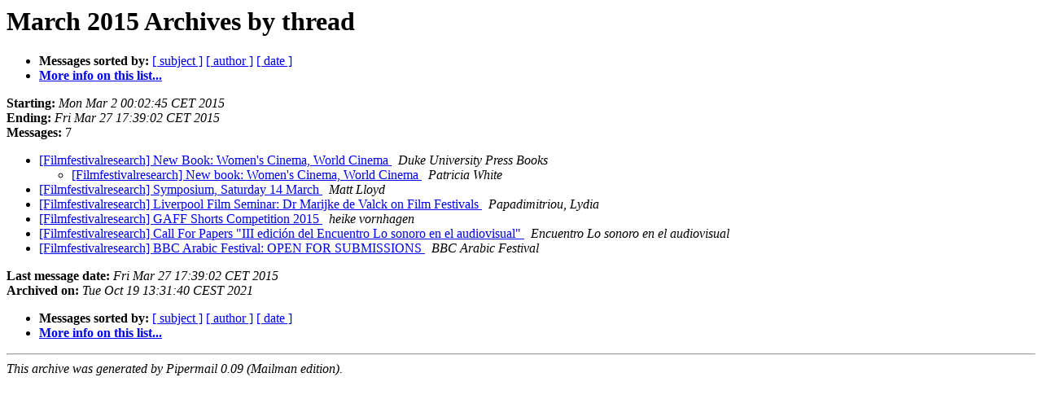

--- FILE ---
content_type: text/html
request_url: http://listcultures.org/pipermail/filmfestivalresearch_listcultures.org/2015-March/thread.html
body_size: 2902
content:
<!DOCTYPE HTML PUBLIC "-//W3C//DTD HTML 4.01 Transitional//EN">
<HTML>
  <HEAD>
     <title>The Filmfestivalresearch March 2015 Archive by thread</title>
     <META NAME="robots" CONTENT="noindex,follow">
     <META http-equiv="Content-Type" content="text/html; charset=us-ascii">
  </HEAD>
  <BODY BGCOLOR="#ffffff">
      <a name="start"></A>
      <h1>March 2015 Archives by thread</h1>
      <ul>
         <li> <b>Messages sorted by:</b>
	        
		<a href="subject.html#start">[ subject ]</a>
		<a href="author.html#start">[ author ]</a>
		<a href="date.html#start">[ date ]</a>

	     <li><b><a href="http://listcultures.org/mailman/listinfo/filmfestivalresearch_listcultures.org">More info on this list...
                    </a></b></li>
      </ul>
      <p><b>Starting:</b> <i>Mon Mar  2 00:02:45 CET 2015</i><br>
         <b>Ending:</b> <i>Fri Mar 27 17:39:02 CET 2015</i><br>
         <b>Messages:</b> 7<p>
     <ul>

<!--0 01425250965.523- -->
<LI><A HREF="000523.html">[Filmfestivalresearch] New Book: Women's Cinema, World Cinema
</A><A NAME="523">&nbsp;</A>
<I>Duke University Press Books
</I>

<UL>
<!--1 01425250965.523-01425481132.526- -->
<LI><A HREF="000526.html">[Filmfestivalresearch] New book: Women's Cinema, World Cinema
</A><A NAME="526">&nbsp;</A>
<I>Patricia White
</I>

</UL>
<!--0 01425383689.524- -->
<LI><A HREF="000524.html">[Filmfestivalresearch] Symposium, Saturday 14 March
</A><A NAME="524">&nbsp;</A>
<I>Matt Lloyd
</I>

<!--0 01425480505.525- -->
<LI><A HREF="000525.html">[Filmfestivalresearch] Liverpool Film Seminar: Dr Marijke de Valck	on Film Festivals
</A><A NAME="525">&nbsp;</A>
<I>Papadimitriou, Lydia
</I>

<!--0 01426412019.527- -->
<LI><A HREF="000527.html">[Filmfestivalresearch] GAFF Shorts Competition 2015
</A><A NAME="527">&nbsp;</A>
<I>heike vornhagen
</I>

<!--0 01427245012.528- -->
<LI><A HREF="000528.html">[Filmfestivalresearch] Call For Papers &quot;III edici&#243;n del Encuentro Lo sonoro en el audiovisual&quot;
</A><A NAME="528">&nbsp;</A>
<I>Encuentro Lo sonoro en el audiovisual
</I>

<!--0 01427474342.529- -->
<LI><A HREF="000529.html">[Filmfestivalresearch] BBC Arabic Festival: OPEN FOR SUBMISSIONS
</A><A NAME="529">&nbsp;</A>
<I>BBC Arabic Festival
</I>

    </ul>
    <p>
      <a name="end"><b>Last message date:</b></a> 
       <i>Fri Mar 27 17:39:02 CET 2015</i><br>
    <b>Archived on:</b> <i>Tue Oct 19 13:31:40 CEST 2021</i>
    <p>
   <ul>
         <li> <b>Messages sorted by:</b>
	        
		<a href="subject.html#start">[ subject ]</a>
		<a href="author.html#start">[ author ]</a>
		<a href="date.html#start">[ date ]</a>
	     <li><b><a href="http://listcultures.org/mailman/listinfo/filmfestivalresearch_listcultures.org">More info on this list...
                    </a></b></li>
     </ul>
     <p>
     <hr>
     <i>This archive was generated by
     Pipermail 0.09 (Mailman edition).</i>
  </BODY>
</HTML>

